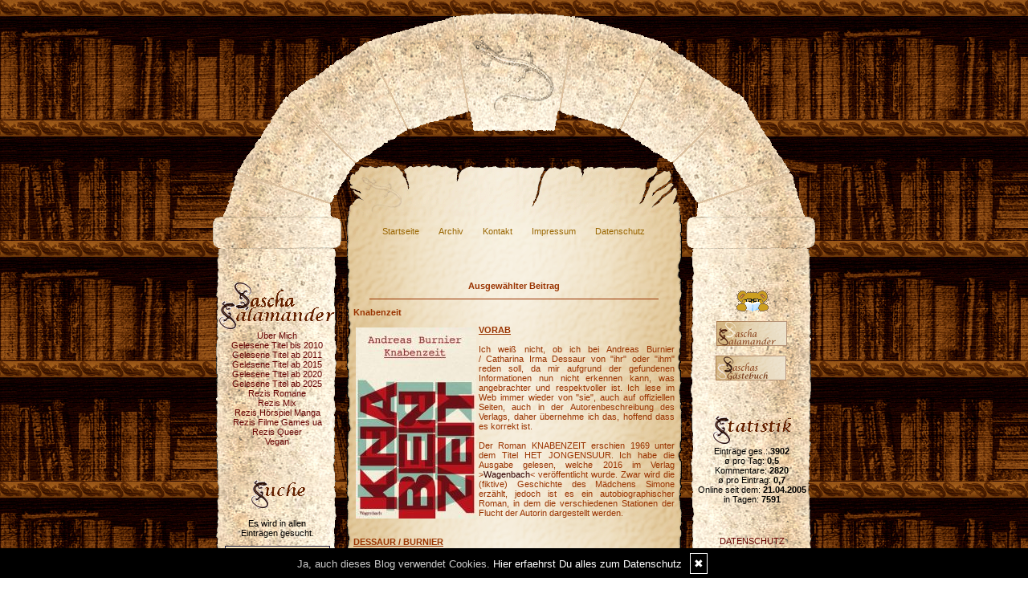

--- FILE ---
content_type: text/html; charset=UTF-8
request_url: https://www.saschasalamander.de/kommentare/knabenzeit....3393/
body_size: 10840
content:
<!DOCTYPE html PUBLIC "-//W3C//DTD XHTML 1.0 Transitional//EN"
	"http://www.w3.org/TR/xhtml1/DTD/xhtml1-transitional.dtd">
<html>
<head><meta http-equiv="Content-Type" content="text/html; charset=iso-8859-1" />
		<meta name="Publisher" content="Sascha" />
		<meta name="Copyright" content="Sascha" />
        <link rel="alternate" type="application/rss+xml" title=" (RSS 2.0)" href="http://www.saschasalamander.de/rss.xml" />
		<link rel="alternate" type="application/atom+xml" title=" (Atom 0.3)" href="http://www.saschasalamander.de/atom.xml" />
<meta name="page-topic" content="Lyrik Schreiben" /><meta name="page-type" content="Weblog" /><meta name="Audience" content="Alle" />
		<meta name="Robots" content="INDEX,FOLLOW" />
		<meta name="Language" content="Deutsch" />
		<meta name="Revisit" content="After 1 day" />
		<meta http-equiv="PRAGMA" content="NO-CACHE" />
		<meta name="date" content=" 01.02.2026 " /><link rel="stylesheet" type="text/css" href="/layout1.css" />
<link rel="stylesheet" type="text/css" href="/styles.css" />
<link rel="stylesheet" type="text/css" href="/social/pirobox/style.css" />
<link rel="stylesheet" type="text/css" href="/social/new.css" />
<link rel="stylesheet" type="text/css" href="/design.css" />
	<script language="JavaScript1.1" type="text/javascript" src="/functions.js"></script>
<script type="text/javascript" src="/social/jquery-1.3.2.min.js"></script>
<script type="text/javascript" src="/social/pirobox.min.js"></script>
<script type="text/javascript" src="/social/base.js"></script>
<script type="text/javascript" src="/social/jquery.socialshareprivacy.min.js"></script>	
<title>knabenzeit -  SaschaSalamander - DesignBlog</title>
							<meta content="knabenzeit -  SaschaSalamander - DesignBlog" name="Title" />
	                        <meta name="Keywords" content="literatur, buch, bücher, fantasy, lesen, autoren, manga, filme, ebooks" />
	                        <meta name="Description" content="Herzlich Willkommen in meiner Welt. Mach es Dir gemütlich und lass Dich verzaubern, inspirieren und unterhalten :-)" />
	                        <meta name="Abstract" content="Herzlich Willkommen in meiner Welt. Mach es Dir gemütlich und lass Dich verzaubern, inspirieren und unterhalten :-)" /><meta property="og:type" content="article" />
						<meta property="og:title" content="Knabenzeit" />
						<meta property="og:description" content="VORABIch weiß nicht, ob ich bei Andreas Burnier /&nbsp;Catharina Irma Dessaur  von "ihr" oder "ihm" reden soll, da mir aufgrund der gefundenen Informationen nun nicht erkennen kann, was angebrachter " />
						<meta property="og:url" content="http://www.saschasalamander.de/kommentare/knabenzeit....3393/" />
						<meta property="og:site_name" content="SaschaSalamander" />
						<meta property="article:section" content="Rezensionen Buch" />
						<meta property="article:published_time" content="2016-08-01T18:00:42+00:00" />
						<meta property="og:image" content="http://www.saschasalamander.de/images/kunde/cover_buch03/burnier_knabenzeit.jpg" /></head>
<body onload="getLayer(1);">
<div id="main"><a name="position" id="position"></a><div id="hdr"><img src="/images/kunde/designsara/header.gif" alt="SaschaSalamander" title="SaschaSalamander" border="0" usemap="#top"/></div><div id="navi">
	<div id="leftT"><a name="leftPosition" id="leftPosition"></a></div>
	<ul id="naviTopList"><li><a href="/startseite/home..../"> Startseite </a></li><li><a href="/blog/archiv..../"> Archiv </a></li><li><a href="/blog/formular..../"> Kontakt </a></li><li><a href="/blog/impressum..../"> Impressum </a></li><li><a href="/blog/datenschutz..../"> Datenschutz </a></li></ul>
	<div class="floatLeft"><a name="rightPosition" id="rightPosition"></a></div>
</div><div id="lh-col" class="center"><div id="firstLeft"><!--  --></div>
						<div class="functions"><img src="/images/kunde/designsara/t_sara.gif" border="0" alt="Zusatzseiten" title="Zusatzseiten" /><br /><div id="interncontainer"><ul id="internlist"><li><a href="http://www.saschasalamander.de/pages/-uuml-ber-mich....1/">&Uuml;ber Mich</a></li><li><a href="http://www.saschasalamander.de/pages/gelesene-titel-bis-2010....4/">Gelesene Titel bis 2010</a></li><li><a href="http://www.saschasalamander.de/pages/gelesene-titel-ab-2011....13/">Gelesene Titel ab 2011</a></li><li><a href="http://www.saschasalamander.de/pages/gelesene-titel-ab-2015....14/">Gelesene Titel ab 2015</a></li><li><a href="http://www.saschasalamander.de/pages/gelesene-titel-ab-2020....7/">Gelesene Titel ab 2020</a></li><li><a href="http://www.saschasalamander.de/pages/gelesene-titel-ab-2025....8/">Gelesene Titel ab 2025</a></li><li><a href="http://www.saschasalamander.de/pages/rezis-romane....9/">Rezis Romane</a></li><li><a href="http://www.saschasalamander.de/pages/rezis-mix....10/">Rezis Mix</a></li><li><a href="http://www.saschasalamander.de/pages/rezis-h-ouml-rspiel-manga....11/">Rezis H&ouml;rspiel Manga</a></li><li><a href="http://www.saschasalamander.de/pages/rezis-filme-games-ua....12/">Rezis Filme Games ua</a></li><li><a href="http://www.saschasalamander.de/pages/rezis-queer....6/">Rezis Queer</a></li><li><a href="http://www.saschasalamander.de/pages/vegan....15/">Vegan</a></li></ul></div></div> <div class="functions center"><div class="w150 auto"><form name="search" id="search" action="index.php" method="post" >
<input type="hidden" name="use" value="search" />
<table class="w150">
<tr>
<td class="center">
<img src="/images/kunde/designsara/t_suche.gif" border="0" alt="Suchmaschine" title="Suchmaschine" /><br /><div class="clear 135 h10"><!-- --></div>
Es wird in allen <br />Eintr&auml;gen gesucht.<div class="clear 135 h10"><!-- --></div>
</td>
</tr>
<tr>
<td class="center">
<input type=text name="search" value="" maxlength="100" size="12" style="width: 125px;" class="form" />
<div class="clear 135 h10"><!-- --></div>
<input type="submit" value="Finden" class="form" /></td>
</tr>
</table>
</form>
</div></div> <div id="cloud" class="functions" style="overflow:hidden;">
<strong>Tag-Cloud</strong><br /><div id="cloudi"><a href="/blog/tags....Sci-Fi/"  title="Sci-Fi (25)" class="tagcloud-link"><span class="tagcloud-tag1">Sci-Fi</span></a> <a href="/blog/tags....FoundFootage/"  title="FoundFootage (10)" class="tagcloud-link"><span class="tagcloud-tag1">FoundFootage</span></a> <a href="/blog/tags....Fachbuch/"  title="Fachbuch (55)" class="tagcloud-link"><span class="tagcloud-tag1">Fachbuch</span></a> <a href="/blog/tags....Romantik/"  title="Romantik (70)" class="tagcloud-link"><span class="tagcloud-tag1">Romantik</span></a> <a href="/blog/tags....Religion/"  title="Religion (11)" class="tagcloud-link"><span class="tagcloud-tag1">Religion</span></a> <a href="/blog/tags....Comic/"  title="Comic (3)" class="tagcloud-link"><span class="tagcloud-tag1">Comic</span></a> <a href="/blog/tags....Tiere/"  title="Tiere (26)" class="tagcloud-link"><span class="tagcloud-tag1">Tiere</span></a> <a href="/blog/tags....Action/"  title="Action (4)" class="tagcloud-link"><span class="tagcloud-tag1">Action</span></a> <a href="/blog/tags....Kochen/"  title="Kochen (10)" class="tagcloud-link"><span class="tagcloud-tag1">Kochen</span></a> <a href="/blog/tags....Fremde+Kultur/"  title="Fremde Kultur (40)" class="tagcloud-link"><span class="tagcloud-tag1">Fremde Kultur</span></a> <a href="/blog/tags....Vampire/"  title="Vampire (35)" class="tagcloud-link"><span class="tagcloud-tag1">Vampire</span></a> <a href="/blog/tags....Jugend/"  title="Jugend (219)" class="tagcloud-link"><span class="tagcloud-tag5">Jugend</span></a> <a href="/blog/tags....Dystopie/"  title="Dystopie (38)" class="tagcloud-link"><span class="tagcloud-tag1">Dystopie</span></a> <a href="/blog/tags....BewusstSein/"  title="BewusstSein (28)" class="tagcloud-link"><span class="tagcloud-tag1">BewusstSein</span></a> <a href="/blog/tags....Vegan/"  title="Vegan (22)" class="tagcloud-link"><span class="tagcloud-tag1">Vegan</span></a> <a href="/blog/tags....Kom%C3%B6die/"  title="Komödie (33)" class="tagcloud-link"><span class="tagcloud-tag1">Komödie</span></a> <a href="/blog/tags....Thriller/"  title="Thriller (224)" class="tagcloud-link"><span class="tagcloud-tag5">Thriller</span></a> <a href="/blog/tags....Games/"  title="Games (6)" class="tagcloud-link"><span class="tagcloud-tag1">Games</span></a> <a href="/blog/tags....Krimi/"  title="Krimi (214)" class="tagcloud-link"><span class="tagcloud-tag5">Krimi</span></a> <a href="/blog/tags....M%C3%A4rchen/"  title="Märchen (53)" class="tagcloud-link"><span class="tagcloud-tag1">Märchen</span></a> <a href="/blog/tags....Historisch/"  title="Historisch (41)" class="tagcloud-link"><span class="tagcloud-tag1">Historisch</span></a> <a href="/blog/tags....Kinder/"  title="Kinder (137)" class="tagcloud-link"><span class="tagcloud-tag3">Kinder</span></a> <a href="/blog/tags....M%C3%A4nner/"  title="Männer (12)" class="tagcloud-link"><span class="tagcloud-tag1">Männer</span></a> <a href="/blog/tags....Schr%C3%A4g/"  title="Schräg (114)" class="tagcloud-link"><span class="tagcloud-tag2">Schräg</span></a> <a href="/blog/tags....Humor/"  title="Humor (130)" class="tagcloud-link"><span class="tagcloud-tag3">Humor</span></a> <a href="/blog/tags....N%C3%BCrnberg/"  title="Nürnberg (7)" class="tagcloud-link"><span class="tagcloud-tag1">Nürnberg</span></a> <a href="/blog/tags....Queer/"  title="Queer (118)" class="tagcloud-link"><span class="tagcloud-tag3">Queer</span></a> <a href="/blog/tags....Dark/"  title="Dark (60)" class="tagcloud-link"><span class="tagcloud-tag1">Dark</span></a> <a href="/blog/tags....Erfahrungen/"  title="Erfahrungen (51)" class="tagcloud-link"><span class="tagcloud-tag1">Erfahrungen</span></a> <a href="/blog/tags....Reihe/"  title="Reihe (162)" class="tagcloud-link"><span class="tagcloud-tag4">Reihe</span></a> <a href="/blog/tags....Mindfuck/"  title="Mindfuck (16)" class="tagcloud-link"><span class="tagcloud-tag1">Mindfuck</span></a> <a href="/blog/tags....Fantasy/"  title="Fantasy (247)" class="tagcloud-link"><span class="tagcloud-tag6">Fantasy</span></a> <a href="/blog/tags....Mindf%2Ack/"  title="Mindf*ck (14)" class="tagcloud-link"><span class="tagcloud-tag1">Mindf*ck</span></a> <a href="/blog/tags....Erotik/"  title="Erotik (92)" class="tagcloud-link"><span class="tagcloud-tag2">Erotik</span></a> <a href="/blog/tags....Animation/"  title="Animation (8)" class="tagcloud-link"><span class="tagcloud-tag1">Animation</span></a> <a href="/blog/tags....Tip/"  title="Tip (595)" class="tagcloud-link"><span class="tagcloud-tag9">Tip</span></a> <a href="/blog/tags....Kurzgeschichten/"  title="Kurzgeschichten (40)" class="tagcloud-link"><span class="tagcloud-tag1">Kurzgeschichten</span></a> <a href="/blog/tags....Biographie/"  title="Biographie (15)" class="tagcloud-link"><span class="tagcloud-tag1">Biographie</span></a> <a href="/blog/tags....Abenteuer/"  title="Abenteuer (11)" class="tagcloud-link"><span class="tagcloud-tag1">Abenteuer</span></a> <a href="/blog/tags....%C3%96ko/"  title="Öko (15)" class="tagcloud-link"><span class="tagcloud-tag1">Öko</span></a> <a href="/blog/tags....Serie/"  title="Serie (90)" class="tagcloud-link"><span class="tagcloud-tag2">Serie</span></a> <a href="/blog/tags....Verschw%C3%B6rung/"  title="Verschwörung (33)" class="tagcloud-link"><span class="tagcloud-tag1">Verschwörung</span></a> <a href="/blog/tags....BDSM/"  title="BDSM (33)" class="tagcloud-link"><span class="tagcloud-tag1">BDSM</span></a> <a href="/blog/tags....Deutsch/"  title="Deutsch (342)" class="tagcloud-link"><span class="tagcloud-tag8">Deutsch</span></a> <a href="/blog/tags....Drama/"  title="Drama (93)" class="tagcloud-link"><span class="tagcloud-tag2">Drama</span></a> <a href="/blog/tags....Manga/"  title="Manga (2)" class="tagcloud-link"><span class="tagcloud-tag1">Manga</span></a> <a href="/blog/tags....Film/"  title="Film (2)" class="tagcloud-link"><span class="tagcloud-tag1">Film</span></a> <a href="/blog/tags....Horror/"  title="Horror (105)" class="tagcloud-link"><span class="tagcloud-tag2">Horror</span></a> <a href="/blog/tags....Frauen/"  title="Frauen (71)" class="tagcloud-link"><span class="tagcloud-tag1">Frauen</span></a> <a href="/blog/tags....Philosophie/"  title="Philosophie (4)" class="tagcloud-link"><span class="tagcloud-tag1">Philosophie</span></a> 	</div>
</div>
 <div class="functions"><img src="/images/kunde/designsara/t_sortiertes.gif" border="0" alt="Themen" title="Themen" /><br /><div id="themencontainer"><ul id="themenlist"><li><a href="http://www.saschasalamander.de/thema/1-und-letzter-satz....27/">1. und letzter Satz</a></li><li><a href="http://www.saschasalamander.de/thema/aktuelles....17/">Aktuelles</a></li><li><a href="http://www.saschasalamander.de/thema/auf-der-suche....23/">Auf der Suche</a></li><li><a href="http://www.saschasalamander.de/thema/autoren....1/">Autoren</a></li><li><a href="http://www.saschasalamander.de/thema/awards....31/">Awards</a></li><li><a href="http://www.saschasalamander.de/thema/bento-g-auml-ste....40/">Bento-G&auml;ste</a></li><li><a href="http://www.saschasalamander.de/thema/bento-galerie....36/">Bento Galerie</a></li><li><a href="http://www.saschasalamander.de/thema/bento-rezepte....39/">Bento Rezepte</a></li><li><a href="http://www.saschasalamander.de/thema/bento-sonstiges....38/">Bento Sonstiges</a></li><li><a href="http://www.saschasalamander.de/thema/interview....41/">Interview</a></li><li><a href="http://www.saschasalamander.de/thema/bibliothek....15/">Bibliothek</a></li><li><a href="http://www.saschasalamander.de/thema/blog....2/">Blog</a></li><li><a href="http://www.saschasalamander.de/thema/buchhandlung....30/">Buchhandlung</a></li><li><a href="http://www.saschasalamander.de/thema/doppelrezension....35/">Doppelrezension</a></li><li><a href="http://www.saschasalamander.de/thema/eure-beitr-auml-ge....22/">Eure Beitr&auml;ge</a></li><li><a href="http://www.saschasalamander.de/thema/events....16/">Events</a></li><li><a href="http://www.saschasalamander.de/thema/fragebogen....5/">Fragebogen</a></li><li><a href="http://www.saschasalamander.de/thema/kahdors-vlog....48/">Kahdors Vlog</a></li><li><a href="http://www.saschasalamander.de/thema/kapitel....32/">Kapitel</a></li><li><a href="http://www.saschasalamander.de/thema/machmit....7/">MachMit</a></li><li><a href="http://www.saschasalamander.de/thema/manga....6/">Manga</a></li><li><a href="http://www.saschasalamander.de/thema/mangatainment....24/">Mangatainment</a></li><li><a href="http://www.saschasalamander.de/thema/notizen....42/">Notizen</a></li><li><a href="http://www.saschasalamander.de/thema/oculus-quest....49/">Oculus Quest</a></li><li><a href="http://www.saschasalamander.de/thema/passwort....33/">Passwort</a></li><li><a href="http://www.saschasalamander.de/thema/podcast....28/">Podcast</a></li><li><a href="http://www.saschasalamander.de/thema/pulp....14/">Pulp</a></li><li><a href="http://www.saschasalamander.de/thema/r-auml-tsel....8/">R&auml;tsel</a></li><li><a href="http://www.saschasalamander.de/thema/rezensionen-buch....9/">Rezensionen Buch</a></li><li><a href="http://www.saschasalamander.de/thema/rezension-comic....37/">Rezension Comic</a></li><li><a href="http://www.saschasalamander.de/thema/rezensionen-film....4/">Rezensionen Film</a></li><li><a href="http://www.saschasalamander.de/thema/rezensionen-h-ouml-rbuch....25/">Rezensionen H&ouml;rbuch</a></li><li><a href="http://www.saschasalamander.de/thema/rezensionen-h-ouml-rspiel....21/">Rezensionen H&ouml;rspiel</a></li><li><a href="http://www.saschasalamander.de/thema/rund-um-b-uuml-cher....18/">Rund um B&uuml;cher</a></li><li><a href="http://www.saschasalamander.de/thema/rund-um-filme....26/">Rund um Filme</a></li><li><a href="http://www.saschasalamander.de/thema/rezension-spiele....29/">Rezension Spiele</a></li><li><a href="http://www.saschasalamander.de/thema/statistik....3/">Statistik</a></li><li><a href="http://www.saschasalamander.de/thema/tv-tipp....19/">TV Tipp</a></li><li><a href="http://www.saschasalamander.de/thema/umfrage....10/">Umfrage</a></li><li><a href="http://www.saschasalamander.de/thema/vorgemerkt....11/">Vorgemerkt</a></li><li><a href="http://www.saschasalamander.de/thema/web....12/">Web</a></li><li><a href="http://www.saschasalamander.de/thema/v-gedanken....46/">V-Gedanken</a></li><li><a href="http://www.saschasalamander.de/thema/v-n-uuml-rnberg....45/">V-N&uuml;rnberg</a></li><li><a href="http://www.saschasalamander.de/thema/v-produkt....44/">V-Produkt</a></li><li><a href="http://www.saschasalamander.de/thema/v-rezept....43/">V-Rezept</a></li><li><a href="http://www.saschasalamander.de/thema/v-unterwegs....47/">V-Unterwegs</a></li><li><a href="http://www.saschasalamander.de/thema/widmung....34/">Widmung</a></li><li><a href="http://www.saschasalamander.de/thema/zerlegt....13/">Zerlegt</a></li><li><a href="http://www.saschasalamander.de/thema/zitate....20/">Zitate</a></li></ul></div></div> </div><!-- center column -->
<div id="ce-col">
<div class="item">
<p class="center">
<strong>Ausgew&auml;hlter Beitrag</strong> </p>
<div class="lineBottom">
<!--  --></div>
<div class="clear max h10"><!-- --></div>
<p class="headline">
<span>Knabenzeit</span></p>
<div class="clear max h10"><!-- --></div>
<div class="item_inner">
<div style="text-align:justify"><strong><span style="text-decoration:underline"><img src="http://www.saschasalamander.de/images/kunde/cover_buch03/burnier_knabenzeit.jpg" style="width:150px;height:238px;margin:3px;float:left">VORAB</span></strong></div><div style="text-align:justify"><br></div><div style="text-align:justify">Ich weiß nicht, ob ich bei Andreas Burnier /&nbsp;Catharina Irma Dessaur  von "ihr" oder "ihm" reden soll, da mir aufgrund der gefundenen Informationen nun nicht erkennen kann, was angebrachter und respektvoller ist. Ich lese im Web immer wieder von "sie", auch auf offiziellen Seiten, auch in der Autorenbeschreibung des Verlags, daher übernehme ich das, hoffend dass es korrekt ist.</div><div style="text-align:justify"><br></div><div style="text-align:justify">Der Roman KNABENZEIT erschien 1969&nbsp;unter dem Titel HET JONGENSUUR. Ich habe die Ausgabe gelesen, welche 2016 im Verlag &gt;<a href="https://www.wagenbach.de/buecher/titel/1036-knabenzeit.html" target="_blank">Wagenbach</a>&lt; veröffentlicht wurde. Zwar wird die (fiktive) Geschichte des Mädchens Simone erzählt, jedoch ist es ein autobiographischer Roman, in dem die verschiedenen Stationen der Flucht der Autorin dargestellt werden.</div><br/><br/><div style="text-align:justify"><strong><span style="text-decoration:underline">DESSAUR / BURNIER</span></strong></div><div style="text-align:justify"><br></div><div style="text-align:justify">&gt;<a href="http://www.andreasburnier.nl/site/home/" target="_blank">Catharina Irma Dessaur</a>&lt; wurde 1931 in Den Haag geboren und ist eine niederländische Schriftstellerin. Sie begann Medizin und Philosophie zu studieren, heiratete einen Verleger, bekam zwei Kinder und setzte ihr Studium nach der Scheidung fort, promovierte in Kriminologie und veröffentlichte&nbsp;unter dem Pseudonym Andreas Burnier. Sie kämpfte als Pionierin der feministischen Bewegung an vorderster Front für die Rechte von Homo- und Transsexuellen, lebte seit 1983 mit einer Publizistin / Bibliothekarin zusammen . Außerdem setzte sie sich vor allem für das Judentum ein, was sich in ihren Werken und ihrem Wirken spiegelt. 2002 verstarb sie im Alter von 71 Jahren.</div><div style="text-align:justify"><br></div><div style="text-align:justify"><br></div><div style="text-align:justify"><strong><span style="text-decoration:underline">INHALT</span></strong></div><div style="text-align:justify"><br></div><div style="text-align:justify"><span style="text-decoration:underline">Klappentext:</span> <em>Der autobiographische Roman der in den Niederlanden weithin bekannten Autorin beginnt an einem Frühlingstag am Kriegsende. Die 14jährige Simone möchte die neue Freiheit genießen und nichts mehr verbergen. Rückblickend erzählt sie vom langsamen Erwachsenwerden im Verborgenen: Wie sie als Kind jüdischer elter bei verschiedenen Familien Unterschlupf fand; von der ständigen Angst, entdeckt zu werden, die ihr ein ebenso treuer Begleiter war wie der sehnliche Wunsch ein Junge zu sein.&nbsp;</em></div><div style="text-align:justify"><br></div><div style="text-align:justify">Ein Spoiler ist quasi nicht möglich, da es keine "Handlung" im typischen Sinne gibt, sondern das Büchlein&nbsp;eine Art rückblickendes Tagebuch über verschiedene Stationen ihres Lebens ist. Daher werde ich hier und da ein paar Inhalte benennen.&nbsp;</div><div style="text-align:justify"><br></div><div style="text-align:justify"><br></div><div style="text-align:justify"><strong><span style="text-decoration:underline">SPRACHE, STIL, AUFBAU</span></strong></div><div style="text-align:justify"><br></div><div style="text-align:justify">Die Sprache ist einerseits recht schlicht, dem Duktus eines Kindes / eines Jugendlichen angemessen. Manche Fachbegriffe sind auch absichtlich falsch geschrieben, so wie dies ein 9jähriges Kind zum Beispiel tun würde (ein Stilmittel, das hier&nbsp;nur selten angewendet wird, dafür umso mehr ins Gewicht fällt). Auf der anderen Seite findet sich doch einiges an sehr intensiv reflektierten Gedanken sowie auch politischen und religiösen Bezügen. Da das Buch rückblickend von einer erwachsenen Person geschrieben wurde, ist dieser Kontrast sehr interessant zu lesen und nicht nur nachvollziehbar sondern sinnvoll und spannend. Man kann sich sehr gut in das Kind hineinversetzen, gleichzeitig aber auch als Erwachsener den Subtext zwischen den Zeilen erkennen. Auch wird sehr gut deutlich, wie frühreif Simone in vielen Punkten ist. Im Krieg konnte man nicht auf alles Rücksicht nehmen, und das Kind musste schon sehr früh lernen, die Erwachsenen zu beobachten und sich alleine zurechtzufinden.&nbsp;</div><div style="text-align:justify"><br></div><div style="text-align:justify">Die Ereignisse sind rückwärts erzählt. Es beginnt bei Kriegsende 1945, als 14jährige Simone die deutschen Soldaten verhöhnt, und geht immer weiter zurück, bis 1940 die jüdischen Kinder nicht mehr gemeinsam mit den anderen Schülern unterrichtet werden durften. Das Buch endet mit dem Vorwort und dann einer kurzen Schilderung der Autorin über ihre eigenen Erfahrungen im Krieg (die ziemlich deckungsgleich zu denen der fiktiven Simone sind).&nbsp;</div><div style="text-align:justify"><br></div><div style="text-align:justify"><br></div><div style="text-align:justify"><strong><span style="text-decoration:underline">KAPITEL</span></strong></div><div style="text-align:justify"><br></div><div style="text-align:justify"><span style="text-decoration:underline">1945, Lichtstadt,</span>&nbsp;Kriegsende, Simone ist endlich wieder mit den Eltern vereint. Gemeinsam sucht die Familie nach Überlebenden des Holocaust. Während gerade Knabenzeit im Schwimmbad ist, schummelt sie sich dazwischen und ist zutiefst verletzt, als sie des Bades verwiesen wird. Auch das Einsetzen ihrer ersten Menstruation führt dazu, dass sie umso mehr versucht, von anderen als männlich wahrgenommen zu werden. Der Leser erfährt sehr viel darüber, welche Nachteile sie als Frau in der Gesellschaft empfindet, wie sie sich in ihrer Berufswahl eingeschränkt fühlt, warum sie sich den Frauen so fremd und den Jungen so verbunden fühlt.&nbsp;</div><div style="text-align:justify"><br></div><div style="text-align:justify"><span style="text-decoration:underline">1944, Sanddorf</span>, sie lebt bei Onkel Viktor und trifft im Wald einen Fallschirmjäger. Ihr wird immer wieder vor Augen gehalten, wie Frauen und auch Juden beide diskriminiert werden und mit welch unterschiedlichen Maßstäben Menschen behandelt und beurteilt&nbsp;werden.&nbsp;</div><div style="text-align:justify"><br></div><div style="text-align:justify"><span style="text-decoration:underline">1943, Fenndorf</span>, ein Klempner und seine Frau gewähren ihr Unterschlupf. Prägend in dieser Zeit ist für Simone vor allem der Konflikt zwischen Religion und Wissenschaft. Familien werden danach beurteilt, ob sie dem Katholizismus oder der calvinistischen Gemeinde angehören, sogar spielende Kinder werden von den Eltern in diese Gruppen eingeteilt. Simones Wissensdurst und ihr Bedürfnis nach Bildung werden immer wieder eingeschränkt, sie fühlt sich unterfordert. In der Schule muss sie fliehen, als der Lehrer bei einer angekündigten Kontrolle um ihre Sicherheit führchtet. Innerlich zerrissen, ergeht sie sich immer wieder in ihre Tagträume.&nbsp;</div><div style="text-align:justify"><br></div><div style="text-align:justify"><span style="text-decoration:underline">1942, Mauerstadt</span>, sie lebt bei Tante Emma und verbringt viel Zeit mit ihrem imaginären Freund. Auch hier zeigt sich der Drang nach Bildung und Wissen, doch auch&nbsp;hier musste sie fliehen und sich vor den Soldaten verstecken, Bildung ist aus Sicht der Erwachsenen erst einmal nachrangig der&nbsp;Sicherheit. Obwohl sie erst 11 ist, hat sie bereits eine Freundin, für die sie mehr empfindet, doch bereits hier zeigt sich sehr deutlich, dass Simones Wünsche und Hoffnungen andere sind als die der Freundin. Das Thema Sexualität ist zwar im gesamten Buch präsent, bekommt aber auf verschiedene Weise in diesem Kapitel einen sehr hohen Stellenwert.</div><div style="text-align:justify"><br></div><div style="text-align:justify"><span style="text-decoration:underline">1941, Lichterstadt</span>,&nbsp;noch ist Simone 10 Jahre alt, aber sie liest bereits Schiller, Goethe, Karl Marx, Nietzsche. Nicht alles versteht sie, doch Bücher sind ihre Flucht, und sie erfüllen ihren Wissensdrang. Als jüdisches Kind muss sie sich verstecken, und die Jungs erkennen sie nicht als einen der ihren an, immer wieder stößt das Mädchen an seine Grenzen.</div><div style="text-align:justify"><br></div><div style="text-align:justify"><span style="text-decoration:underline">1940, Wasserstadt</span>,&nbsp;Simone und zwei Mitschüler werden aus der Schule herausgenommen, da jüdische und deutsche Kinder nun getrennt unterrichtet werden sollen.&nbsp;Die Eltern sind besorgt über die Entwicklung und bringen die Tochter bei einer befreundeten Familie unter, sie selbst suchen ebenfalls Unterschlupf. Sie möchten sich aufteilen, damit im schlimmsten Fall wenigstens einzelne von ihnen überleben.&nbsp;</div><div style="text-align:justify"><br></div><div style="text-align:justify"><br></div><div style="text-align:justify"><strong><span style="text-decoration:underline">GENDER-THEMATIK</span></strong></div><div style="text-align:justify"><br></div><div style="text-align:justify">Man erfährt, wie Simone immer mehr von ihrer weiblichen Realität eingeholt wird. Als Kind noch kann sie sich gelegentlich unter die Jungs mischen, Handarbeiten in der Schule mag sie gar nicht, dafür aber Physik und Astronomie. Beim getrennten Sport mogelt sie sich so in die Reihe, dass sie wenigstens direkt hinter den Jungs laufen kann, sodass sie sich vorstellt, sie sei der letzte in deren Reihe. Sie erfährt, dass Jungs gelegentlich schlechter behandelt werden vom Lehrer (sie erhalten Prügel, während Mädchen öfter gelobt werden). Trotzdem empfindet sie sich als einer von ihnen.&nbsp;</div><div style="text-align:justify"><br></div><div style="text-align:justify">Je älter sie wird, desto häufiger erlebt sie, auf welche Weise Frauen diskriminiert und objektifiziert werden, sei es zum Kinderkriegen, als Sündenbock, als Sexobjekt, als Hausfrau am Herd. Männer dagegen stellen die Regeln, und wo Frauen bestraft werden, kommen Männer ungeschoren (wortwörtlich) davon. Sie selbst strebt danach, eines Tages zu studieren, selbständig zu werden, kann sich eine Zukunft mit Kind, Familie und Haushalt nicht vorstellen, der Gedanke an dieses ereignislose&nbsp;und sie unterfordernde&nbsp;Leben als Frau schreckt sie.&nbsp;</div><div style="text-align:justify"><br></div><div style="text-align:justify">Doch sie muss erleben, wie die Jungs sie ausgrenzen, wie Männer sie sexuell belästigen. Und in den harten Zeiten des Krieges, wo man sich auf engem Raum kaum aus dem Weg gehen kann, wird sie bereits stummer Zeuge vieler sexueller Aktivitäten um sie herum.&nbsp;</div><div style="text-align:justify"><br></div><div style="text-align:justify">Die Worte für all diese Gedanken und Eindrücke sind sehr schlicht gehalten. In den Momenten, die verletzend sind, drückt die Autorin nicht auf die Tränendrüse, heischt nicht um Verständnis, vielmehr spürt der Leser die Wut des Kindes / der Jugendlichen, ärgert sich über all die Ungerechtigkeiten, macht er sich ein eigenes Bild über die erstaunliche Klarheit, mit der Burnier die unwiderlegbare&nbsp;Ungerechtigkeit&nbsp;zwischen Frauen und Männern präsentiert.</div><div style="text-align:justify"><br></div><div style="text-align:justify"><br></div><div style="text-align:justify"><strong><span style="text-decoration:underline">FAZIT</span></strong></div><div style="text-align:justify"><br></div><div style="text-align:justify">Ein sehr kurzes, sehr schlichtes Buch. In seiner Schlichtheit umso eindringlicher, intensiver als mancher lange Roman es sein könnte. Der Leser begleitet Simone, erfährt viel über die Zeit eines jüdischen Kindes in den Niederlanden. Bis dahin war mir Burnier leider kein Begriff, aber sie ist eine unglaublich faszinierende Person, und dieser Titel wird sicher nicht mein letztes Buch von ihr sein!&nbsp;</div><div></div></div>
<div class="clear max h10"><!-- --></div>
<p class="footnote">
<a href="/blog/formular..../">SaschaSalamander</a> 01.08.2016, 18.00 </p>
<div class="clear max h10"><!-- --></div>
<div class="socialblog" style="width:90%;margin:0 auto;">
						<div class="block  c_2" style="display: block;border: 1px solid #DADADA;">
							<div class="code">
								<div id="share3393"></div>
							</div>
							<div style="clear:both;width:95%"><!-- --></div>
						</div>
					</div>
					<script type="text/javascript">
					  jQuery(document).ready(function(){
					    jQuery("#share3393").socialSharePrivacy({
							"services" : {
							    "facebook" : {
							      "dummy_img" : "/social/socialshareprivacy/images/dummy_facebook.png",
							      "layout" : "button_count",
					    		  "perma_option": "off",	
							    },
							    "twitter" : {
							      "dummy_img" : "/social/socialshareprivacy/images/dummy_twitter.png",
					    		  "perma_option": "off",
							      "count" : "horizontal"
							    },
							    "gplus" : {
							      "status" : "off"
							    }
							  },
							"css_path"  : "/social/socialshareprivacy/socialshareprivacy.css",
							"lang_path" : "/social/socialshareprivacy/lang/",
					    	"language"  : "de",	
							"alignment" : "horizontal",	
							"uri" : "http://www.saschasalamander.de/kommentare/knabenzeit....3393/"
						});
					  });						
					</script><div class="lineBottom">
<!--  --></div>
<div class="clear "><!-- --></div>
</div>
<div class="item">
<div class="center">
<strong>Kommentare hinzuf&uuml;gen</strong><br/><br/>Die Kommentare werden redaktionell verwaltet und erscheinen erst nach Freischalten durch den Bloginhaber.<br/><br/></div>
<div class="lineBottom">
<!--  --></div>
<div class="clear max h10"><!-- --></div>
<form name="formComment" id="formComment" action="/index.php" method="post" >
<input type="hidden" name="use" value="Co1I24gb" />
<input type="hidden" name="id" value="3393"  />
<input type="hidden" name="uid" value="3"  />
<div class="center">
<div class="form-group">
                                <label for="name">Dein Name:</label>
                                <input type="text" name="name" class="form-control" id="name" value="" required/>
                              </div><input type=text name="email" value="" maxlength="100" size="1" style="width: 250px;" id="email" /><div class="form-group">
                                <label for="user">Deine E-Mail-Adresse: <br/><small>(Wird nur an mich &uuml;bermittelt)</small></label>
                                <input type="text" name="user" class="form-control" id="user" value="" required/>
                              </div><div class="form-group">
                                <label for="url">Deine Homepage <br/><small>(bitte mit http://)</small>:</label>
                                <input type="text" name="url" class="form-control" id="url" value="" />
                              </div><div class="form-group">
                                <label for="text">Dein Kommentar:<br /><small>( HTML ist <strong>nicht</strong> erlaubt. URLs werden automatisch umgewandelt.)</small></label>
                                <textarea name="text" class="form-control" rows="6" required></textarea>                                
                              </div><a href="javascript:addsmiley(':book:','formComment')"><img src="/images/kunde/smilies/book.gif" /></a>
<a href="javascript:addsmiley(':buch:','formComment')"><img src="/images/kunde/smilies/buch.gif" /></a>
<a href="javascript:addsmiley(':coffee:','formComment')"><img src="/images/kunde/smilies/coffee.gif" /></a>
<a href="javascript:addsmiley(':zwinker:','formComment')"><img src="/images/kunde/smilies/zwinker.gif" /></a>
<a href="javascript:addsmiley(':haeh:','formComment')"><img src="/images/kunde/smilies/haeh.gif" /></a>
<a href="javascript:addsmiley(':wink:','formComment')"><img src="/images/kunde/smilies/winken.gif" /></a>
<a href="javascript:addsmiley(':blume:','formComment')"><img src="/images/kunde/smilies/blume.gif" /></a>
<a href="javascript:addsmiley(':lol:','formComment')"><img src="/images/kunde/smilies/lol.gif" /></a>
<a href="javascript:addsmiley(':fly:','formComment')"><img src="/images/kunde/smilies/fly.gif" /></a>
<a href="javascript:addsmiley(':angry:','formComment')"><img src="/images/kunde/smilies/angry.gif" /></a>
<a href="javascript:addsmiley(':master:','formComment')"><img src="/images/kunde/smilies/master.gif" /></a>
<a href="javascript:addsmiley(':write:','formComment')"><img src="/images/kunde/smilies/schreiben.gif" /></a>
<div class="form-group">
                                 <label>
                                    <input type="checkbox" name="daten" value="1" required/> * Ich willige widerruflich in die Datenerhebung und Nutzung entsprechend der folgenden <a href="/blog/datenschutz..../" target="_blank">Erkl&auml;rung zum Datenschutz</a> ein.
                                 </label>                              
                              </div><br />
<br />
<input type="submit" value="ab damit!" class="form" /></div>
</form>
</div>
<div class="item">
<div class="lineBottom">
<!--  --></div>
<div class="clear max h10"><!-- --></div>
<p class="center">
Kein Kommentar zu diesem Beitrag vorhanden</p>
<div class="lineBottom">
<!--  --></div>
</div>
		
</div>
	
<div id="rh-col" class="center"><div id="firstRight"><!--  --></div>
								<div class="functions"><div style="text-align:middle"><br><img src="/images/kunde/animiert03/bearmood_intelectual.gif"><br>
<a href="http://www.pickle-green.com/egraphics/main.php?id=eggs" target="_blank">&nbsp;</a><br><img src="http://sarasalamander.de/images/kunde/banner/banner.gif"><br><br><a target="_blank" href="http://sarasalamander.de/index.php?what=gb"><img src="http://sarasalamander.de/images/kunde/designsara/gaestebuch.gif">&nbsp;</a></div></div> <div id="statscontainer" class="functions">
<p><img src="/images/kunde/designsara/t_statistik.gif" border="0" alt="" title="" /></p>Eintr&auml;ge ges.: <strong>3902</strong><br />&oslash; pro Tag: <strong>0,5</strong><br />Kommentare: <strong>2820</strong><br />&oslash; pro Eintrag: <strong>0,7</strong><br />Online seit dem: <strong>21.04.2005</strong><br />in Tagen: <strong>7591</strong></div>
 <div class="functions"><a href="/index.php?what=datenschutz" target="_self">DATENSCHUTZ</a></div> 
<div id="rss" class="functions center">
	<a href="/rss.xml" target="_blank"><img src="/images/kunde/design/rss.gif" alt="RSS 2.0" title="RSS 2.0" border="0" /></a> <a href="/rdf.xml" target="_blank"><img src="/images/kunde/design/rdf.gif" alt="RDF 1.0" title="RDF 1.0" border="0" /></a> <a href="/atom.xml" target="_blank"><img src="/images/kunde/design/atom.gif"  alt="Atom 0.3" title="Atom 0.3" border="0" /></a>
</div> <div class="functions"><br><br><div style="text-align:center"><img src="http://sarasalamander.de/images/kunde/designsara/zitat_hesse.gif"><a href="http://myblog.de/derkleinedude" target="_blank"></a><br></div><div style="text-align:center"><img src="http://sarasalamander.de/images/kunde/animiert02/salamander.gif"><br></div></div> <div class="functions"><img src="/images/kunde/designsara/t_seiten.gif" border="0" alt="Textlinkliste" title="Textlinkliste" /><br /><div id="linkcontainer"><ul id="linklist"><li><a href="http://www.tauschticket.de/homepage/Erowyinn/" target="_blank">MEIN TAUSCHTICKET</a></li><li><a href="http://tasty-bento.blogspot.de/" target="_blank">Bakeneko</a></li><li><a href="http://bento-mania-2010.blogspot.de/" target="_blank">Bento-Mania</a></li><li><a href="http://bento-lunch-blog.blogspot.de/" target="_blank">Bento-Lunch</a></li><li><a href="http://www.bentoshop.de/" target="_blank">Bentoshop</a></li><li><a href="http://buzzaldrins.de/" target="_blank">Buzzaldrin</a></li><li><a href="http://erzaehlmirnix.wordpress.com" target="_blank">Erzählmirnix</a></li><li><a href="http://fraujupiter.blogspot.com" target="_blank">Frau Jupiter</a></li><li><a href="http://www.fonflatter.de" target="_blank">Fürst Frederick von Flatter</a></li><li><a href="http://www.hoerplanet.de/" target="_blank">Hörplanet</a></li><li><a href="https://www.hoerstern.de" target="_blank">Hörstern</a></li><li><a href="http://inka-loreen-minden-erotik.blog.de/" target="_blank">Inka Loreen Minden</a></li><li><a href="http://katzemitbuch.blogspot.com" target="_blank">Katze mit Buch</a></li><li><a href="http://www.lektorat-schultz.de/" target="_blank">Lektorat Schultz</a></li><li><a href="http://www.letzte-saetze.de/" target="_blank">Letzte Sätze</a></li><li><a href="https://likeagaydream.wordpress.com" target="_blank">Like a gay dream</a></li><li><a href="http://manga-madness.de" target="_blank">Manga Madness</a></li><li><a href="http://www.marcocallari.de/" target="_blank">Marco Callari</a></li><li><a href="http://www.marterpfahlverlag.com" target="_blank">Marterpfahl</a></li><li><a href="http://www.nekobento.com/" target="_blank">Nekobento</a></li><li><a href="http://tofunerdpunk.blogspot.de/" target="_blank">Tofu Nerdpunk</a></li></ul></div></div> </div><div class="clear"><!--  --></div>
<div id="navi2"><div id="leftB"></div><ul id="naviBottomList"><li><a href="/startseite/home..../"> Startseite </a></li><li><a href="/blog/archiv..../"> Archiv </a></li><li><a href="/blog/formular..../"> Kontakt </a></li><li><a href="/blog/impressum..../"> Impressum </a></li><li><a href="/blog/datenschutz..../"> Datenschutz </a></li></ul></div>
<script type="text/javascript">
	var left = getLeftPosition("leftPosition");
	var right = getLeftPosition("rightPosition");
	var naviWidth = (right - left);	
	var naviDiff = (750 - naviWidth);
	setLayerWidth("leftT", (naviDiff/2));	
	setLayerWidth("leftB", (naviDiff/2));
</script><div id="footer" class="center">
    <div id="cp" class="floatLeft pl10 mt5"><a href="http://www.designblog.de" target="_blank">&copy; DesignBlog V5 powered by BlueLionWebdesign.de</a></div>
	<div id="pc" class="floatRight pr10 mt5"><img src="/images/tidy.gif" alt="Tidy validiert" title="Tidy validiert" width="32" height="15" border="0" /> <img src="/images/xhtml.gif" alt="XHTML 1.0 konform" title="XHTML 1.0 konform" width="45" height="15" border="0" /> <img src="/images/css.gif" width="45" height="15" alt="CSS 2.0 konform" title="CSS 2.0 konform" border="0" /> </div></div>
</div>
<map name="top">
	<area alt="" coords="0,0,0,0" href="/">	
</map>
</body>
</html>